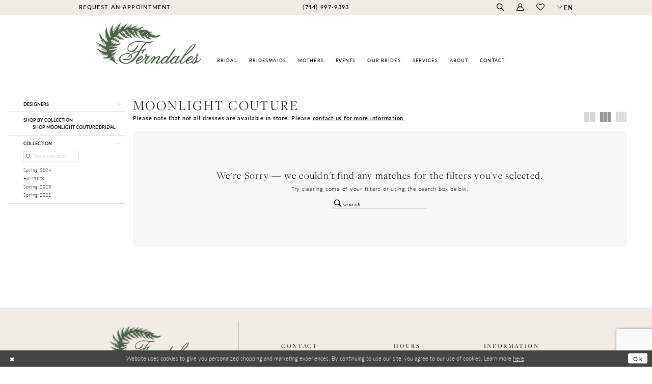

--- FILE ---
content_type: text/html; charset=utf-8
request_url: https://www.google.com/recaptcha/api2/anchor?ar=1&k=6Lcj_zIaAAAAAEPaGR6WdvVAhU7h1T3sbNdPWs4X&co=aHR0cHM6Ly93d3cuZmVybmRhbGVzYnJpZGFsLmNvbTo0NDM.&hl=en&v=PoyoqOPhxBO7pBk68S4YbpHZ&size=invisible&anchor-ms=20000&execute-ms=30000&cb=g57dp7gjlmbl
body_size: 48874
content:
<!DOCTYPE HTML><html dir="ltr" lang="en"><head><meta http-equiv="Content-Type" content="text/html; charset=UTF-8">
<meta http-equiv="X-UA-Compatible" content="IE=edge">
<title>reCAPTCHA</title>
<style type="text/css">
/* cyrillic-ext */
@font-face {
  font-family: 'Roboto';
  font-style: normal;
  font-weight: 400;
  font-stretch: 100%;
  src: url(//fonts.gstatic.com/s/roboto/v48/KFO7CnqEu92Fr1ME7kSn66aGLdTylUAMa3GUBHMdazTgWw.woff2) format('woff2');
  unicode-range: U+0460-052F, U+1C80-1C8A, U+20B4, U+2DE0-2DFF, U+A640-A69F, U+FE2E-FE2F;
}
/* cyrillic */
@font-face {
  font-family: 'Roboto';
  font-style: normal;
  font-weight: 400;
  font-stretch: 100%;
  src: url(//fonts.gstatic.com/s/roboto/v48/KFO7CnqEu92Fr1ME7kSn66aGLdTylUAMa3iUBHMdazTgWw.woff2) format('woff2');
  unicode-range: U+0301, U+0400-045F, U+0490-0491, U+04B0-04B1, U+2116;
}
/* greek-ext */
@font-face {
  font-family: 'Roboto';
  font-style: normal;
  font-weight: 400;
  font-stretch: 100%;
  src: url(//fonts.gstatic.com/s/roboto/v48/KFO7CnqEu92Fr1ME7kSn66aGLdTylUAMa3CUBHMdazTgWw.woff2) format('woff2');
  unicode-range: U+1F00-1FFF;
}
/* greek */
@font-face {
  font-family: 'Roboto';
  font-style: normal;
  font-weight: 400;
  font-stretch: 100%;
  src: url(//fonts.gstatic.com/s/roboto/v48/KFO7CnqEu92Fr1ME7kSn66aGLdTylUAMa3-UBHMdazTgWw.woff2) format('woff2');
  unicode-range: U+0370-0377, U+037A-037F, U+0384-038A, U+038C, U+038E-03A1, U+03A3-03FF;
}
/* math */
@font-face {
  font-family: 'Roboto';
  font-style: normal;
  font-weight: 400;
  font-stretch: 100%;
  src: url(//fonts.gstatic.com/s/roboto/v48/KFO7CnqEu92Fr1ME7kSn66aGLdTylUAMawCUBHMdazTgWw.woff2) format('woff2');
  unicode-range: U+0302-0303, U+0305, U+0307-0308, U+0310, U+0312, U+0315, U+031A, U+0326-0327, U+032C, U+032F-0330, U+0332-0333, U+0338, U+033A, U+0346, U+034D, U+0391-03A1, U+03A3-03A9, U+03B1-03C9, U+03D1, U+03D5-03D6, U+03F0-03F1, U+03F4-03F5, U+2016-2017, U+2034-2038, U+203C, U+2040, U+2043, U+2047, U+2050, U+2057, U+205F, U+2070-2071, U+2074-208E, U+2090-209C, U+20D0-20DC, U+20E1, U+20E5-20EF, U+2100-2112, U+2114-2115, U+2117-2121, U+2123-214F, U+2190, U+2192, U+2194-21AE, U+21B0-21E5, U+21F1-21F2, U+21F4-2211, U+2213-2214, U+2216-22FF, U+2308-230B, U+2310, U+2319, U+231C-2321, U+2336-237A, U+237C, U+2395, U+239B-23B7, U+23D0, U+23DC-23E1, U+2474-2475, U+25AF, U+25B3, U+25B7, U+25BD, U+25C1, U+25CA, U+25CC, U+25FB, U+266D-266F, U+27C0-27FF, U+2900-2AFF, U+2B0E-2B11, U+2B30-2B4C, U+2BFE, U+3030, U+FF5B, U+FF5D, U+1D400-1D7FF, U+1EE00-1EEFF;
}
/* symbols */
@font-face {
  font-family: 'Roboto';
  font-style: normal;
  font-weight: 400;
  font-stretch: 100%;
  src: url(//fonts.gstatic.com/s/roboto/v48/KFO7CnqEu92Fr1ME7kSn66aGLdTylUAMaxKUBHMdazTgWw.woff2) format('woff2');
  unicode-range: U+0001-000C, U+000E-001F, U+007F-009F, U+20DD-20E0, U+20E2-20E4, U+2150-218F, U+2190, U+2192, U+2194-2199, U+21AF, U+21E6-21F0, U+21F3, U+2218-2219, U+2299, U+22C4-22C6, U+2300-243F, U+2440-244A, U+2460-24FF, U+25A0-27BF, U+2800-28FF, U+2921-2922, U+2981, U+29BF, U+29EB, U+2B00-2BFF, U+4DC0-4DFF, U+FFF9-FFFB, U+10140-1018E, U+10190-1019C, U+101A0, U+101D0-101FD, U+102E0-102FB, U+10E60-10E7E, U+1D2C0-1D2D3, U+1D2E0-1D37F, U+1F000-1F0FF, U+1F100-1F1AD, U+1F1E6-1F1FF, U+1F30D-1F30F, U+1F315, U+1F31C, U+1F31E, U+1F320-1F32C, U+1F336, U+1F378, U+1F37D, U+1F382, U+1F393-1F39F, U+1F3A7-1F3A8, U+1F3AC-1F3AF, U+1F3C2, U+1F3C4-1F3C6, U+1F3CA-1F3CE, U+1F3D4-1F3E0, U+1F3ED, U+1F3F1-1F3F3, U+1F3F5-1F3F7, U+1F408, U+1F415, U+1F41F, U+1F426, U+1F43F, U+1F441-1F442, U+1F444, U+1F446-1F449, U+1F44C-1F44E, U+1F453, U+1F46A, U+1F47D, U+1F4A3, U+1F4B0, U+1F4B3, U+1F4B9, U+1F4BB, U+1F4BF, U+1F4C8-1F4CB, U+1F4D6, U+1F4DA, U+1F4DF, U+1F4E3-1F4E6, U+1F4EA-1F4ED, U+1F4F7, U+1F4F9-1F4FB, U+1F4FD-1F4FE, U+1F503, U+1F507-1F50B, U+1F50D, U+1F512-1F513, U+1F53E-1F54A, U+1F54F-1F5FA, U+1F610, U+1F650-1F67F, U+1F687, U+1F68D, U+1F691, U+1F694, U+1F698, U+1F6AD, U+1F6B2, U+1F6B9-1F6BA, U+1F6BC, U+1F6C6-1F6CF, U+1F6D3-1F6D7, U+1F6E0-1F6EA, U+1F6F0-1F6F3, U+1F6F7-1F6FC, U+1F700-1F7FF, U+1F800-1F80B, U+1F810-1F847, U+1F850-1F859, U+1F860-1F887, U+1F890-1F8AD, U+1F8B0-1F8BB, U+1F8C0-1F8C1, U+1F900-1F90B, U+1F93B, U+1F946, U+1F984, U+1F996, U+1F9E9, U+1FA00-1FA6F, U+1FA70-1FA7C, U+1FA80-1FA89, U+1FA8F-1FAC6, U+1FACE-1FADC, U+1FADF-1FAE9, U+1FAF0-1FAF8, U+1FB00-1FBFF;
}
/* vietnamese */
@font-face {
  font-family: 'Roboto';
  font-style: normal;
  font-weight: 400;
  font-stretch: 100%;
  src: url(//fonts.gstatic.com/s/roboto/v48/KFO7CnqEu92Fr1ME7kSn66aGLdTylUAMa3OUBHMdazTgWw.woff2) format('woff2');
  unicode-range: U+0102-0103, U+0110-0111, U+0128-0129, U+0168-0169, U+01A0-01A1, U+01AF-01B0, U+0300-0301, U+0303-0304, U+0308-0309, U+0323, U+0329, U+1EA0-1EF9, U+20AB;
}
/* latin-ext */
@font-face {
  font-family: 'Roboto';
  font-style: normal;
  font-weight: 400;
  font-stretch: 100%;
  src: url(//fonts.gstatic.com/s/roboto/v48/KFO7CnqEu92Fr1ME7kSn66aGLdTylUAMa3KUBHMdazTgWw.woff2) format('woff2');
  unicode-range: U+0100-02BA, U+02BD-02C5, U+02C7-02CC, U+02CE-02D7, U+02DD-02FF, U+0304, U+0308, U+0329, U+1D00-1DBF, U+1E00-1E9F, U+1EF2-1EFF, U+2020, U+20A0-20AB, U+20AD-20C0, U+2113, U+2C60-2C7F, U+A720-A7FF;
}
/* latin */
@font-face {
  font-family: 'Roboto';
  font-style: normal;
  font-weight: 400;
  font-stretch: 100%;
  src: url(//fonts.gstatic.com/s/roboto/v48/KFO7CnqEu92Fr1ME7kSn66aGLdTylUAMa3yUBHMdazQ.woff2) format('woff2');
  unicode-range: U+0000-00FF, U+0131, U+0152-0153, U+02BB-02BC, U+02C6, U+02DA, U+02DC, U+0304, U+0308, U+0329, U+2000-206F, U+20AC, U+2122, U+2191, U+2193, U+2212, U+2215, U+FEFF, U+FFFD;
}
/* cyrillic-ext */
@font-face {
  font-family: 'Roboto';
  font-style: normal;
  font-weight: 500;
  font-stretch: 100%;
  src: url(//fonts.gstatic.com/s/roboto/v48/KFO7CnqEu92Fr1ME7kSn66aGLdTylUAMa3GUBHMdazTgWw.woff2) format('woff2');
  unicode-range: U+0460-052F, U+1C80-1C8A, U+20B4, U+2DE0-2DFF, U+A640-A69F, U+FE2E-FE2F;
}
/* cyrillic */
@font-face {
  font-family: 'Roboto';
  font-style: normal;
  font-weight: 500;
  font-stretch: 100%;
  src: url(//fonts.gstatic.com/s/roboto/v48/KFO7CnqEu92Fr1ME7kSn66aGLdTylUAMa3iUBHMdazTgWw.woff2) format('woff2');
  unicode-range: U+0301, U+0400-045F, U+0490-0491, U+04B0-04B1, U+2116;
}
/* greek-ext */
@font-face {
  font-family: 'Roboto';
  font-style: normal;
  font-weight: 500;
  font-stretch: 100%;
  src: url(//fonts.gstatic.com/s/roboto/v48/KFO7CnqEu92Fr1ME7kSn66aGLdTylUAMa3CUBHMdazTgWw.woff2) format('woff2');
  unicode-range: U+1F00-1FFF;
}
/* greek */
@font-face {
  font-family: 'Roboto';
  font-style: normal;
  font-weight: 500;
  font-stretch: 100%;
  src: url(//fonts.gstatic.com/s/roboto/v48/KFO7CnqEu92Fr1ME7kSn66aGLdTylUAMa3-UBHMdazTgWw.woff2) format('woff2');
  unicode-range: U+0370-0377, U+037A-037F, U+0384-038A, U+038C, U+038E-03A1, U+03A3-03FF;
}
/* math */
@font-face {
  font-family: 'Roboto';
  font-style: normal;
  font-weight: 500;
  font-stretch: 100%;
  src: url(//fonts.gstatic.com/s/roboto/v48/KFO7CnqEu92Fr1ME7kSn66aGLdTylUAMawCUBHMdazTgWw.woff2) format('woff2');
  unicode-range: U+0302-0303, U+0305, U+0307-0308, U+0310, U+0312, U+0315, U+031A, U+0326-0327, U+032C, U+032F-0330, U+0332-0333, U+0338, U+033A, U+0346, U+034D, U+0391-03A1, U+03A3-03A9, U+03B1-03C9, U+03D1, U+03D5-03D6, U+03F0-03F1, U+03F4-03F5, U+2016-2017, U+2034-2038, U+203C, U+2040, U+2043, U+2047, U+2050, U+2057, U+205F, U+2070-2071, U+2074-208E, U+2090-209C, U+20D0-20DC, U+20E1, U+20E5-20EF, U+2100-2112, U+2114-2115, U+2117-2121, U+2123-214F, U+2190, U+2192, U+2194-21AE, U+21B0-21E5, U+21F1-21F2, U+21F4-2211, U+2213-2214, U+2216-22FF, U+2308-230B, U+2310, U+2319, U+231C-2321, U+2336-237A, U+237C, U+2395, U+239B-23B7, U+23D0, U+23DC-23E1, U+2474-2475, U+25AF, U+25B3, U+25B7, U+25BD, U+25C1, U+25CA, U+25CC, U+25FB, U+266D-266F, U+27C0-27FF, U+2900-2AFF, U+2B0E-2B11, U+2B30-2B4C, U+2BFE, U+3030, U+FF5B, U+FF5D, U+1D400-1D7FF, U+1EE00-1EEFF;
}
/* symbols */
@font-face {
  font-family: 'Roboto';
  font-style: normal;
  font-weight: 500;
  font-stretch: 100%;
  src: url(//fonts.gstatic.com/s/roboto/v48/KFO7CnqEu92Fr1ME7kSn66aGLdTylUAMaxKUBHMdazTgWw.woff2) format('woff2');
  unicode-range: U+0001-000C, U+000E-001F, U+007F-009F, U+20DD-20E0, U+20E2-20E4, U+2150-218F, U+2190, U+2192, U+2194-2199, U+21AF, U+21E6-21F0, U+21F3, U+2218-2219, U+2299, U+22C4-22C6, U+2300-243F, U+2440-244A, U+2460-24FF, U+25A0-27BF, U+2800-28FF, U+2921-2922, U+2981, U+29BF, U+29EB, U+2B00-2BFF, U+4DC0-4DFF, U+FFF9-FFFB, U+10140-1018E, U+10190-1019C, U+101A0, U+101D0-101FD, U+102E0-102FB, U+10E60-10E7E, U+1D2C0-1D2D3, U+1D2E0-1D37F, U+1F000-1F0FF, U+1F100-1F1AD, U+1F1E6-1F1FF, U+1F30D-1F30F, U+1F315, U+1F31C, U+1F31E, U+1F320-1F32C, U+1F336, U+1F378, U+1F37D, U+1F382, U+1F393-1F39F, U+1F3A7-1F3A8, U+1F3AC-1F3AF, U+1F3C2, U+1F3C4-1F3C6, U+1F3CA-1F3CE, U+1F3D4-1F3E0, U+1F3ED, U+1F3F1-1F3F3, U+1F3F5-1F3F7, U+1F408, U+1F415, U+1F41F, U+1F426, U+1F43F, U+1F441-1F442, U+1F444, U+1F446-1F449, U+1F44C-1F44E, U+1F453, U+1F46A, U+1F47D, U+1F4A3, U+1F4B0, U+1F4B3, U+1F4B9, U+1F4BB, U+1F4BF, U+1F4C8-1F4CB, U+1F4D6, U+1F4DA, U+1F4DF, U+1F4E3-1F4E6, U+1F4EA-1F4ED, U+1F4F7, U+1F4F9-1F4FB, U+1F4FD-1F4FE, U+1F503, U+1F507-1F50B, U+1F50D, U+1F512-1F513, U+1F53E-1F54A, U+1F54F-1F5FA, U+1F610, U+1F650-1F67F, U+1F687, U+1F68D, U+1F691, U+1F694, U+1F698, U+1F6AD, U+1F6B2, U+1F6B9-1F6BA, U+1F6BC, U+1F6C6-1F6CF, U+1F6D3-1F6D7, U+1F6E0-1F6EA, U+1F6F0-1F6F3, U+1F6F7-1F6FC, U+1F700-1F7FF, U+1F800-1F80B, U+1F810-1F847, U+1F850-1F859, U+1F860-1F887, U+1F890-1F8AD, U+1F8B0-1F8BB, U+1F8C0-1F8C1, U+1F900-1F90B, U+1F93B, U+1F946, U+1F984, U+1F996, U+1F9E9, U+1FA00-1FA6F, U+1FA70-1FA7C, U+1FA80-1FA89, U+1FA8F-1FAC6, U+1FACE-1FADC, U+1FADF-1FAE9, U+1FAF0-1FAF8, U+1FB00-1FBFF;
}
/* vietnamese */
@font-face {
  font-family: 'Roboto';
  font-style: normal;
  font-weight: 500;
  font-stretch: 100%;
  src: url(//fonts.gstatic.com/s/roboto/v48/KFO7CnqEu92Fr1ME7kSn66aGLdTylUAMa3OUBHMdazTgWw.woff2) format('woff2');
  unicode-range: U+0102-0103, U+0110-0111, U+0128-0129, U+0168-0169, U+01A0-01A1, U+01AF-01B0, U+0300-0301, U+0303-0304, U+0308-0309, U+0323, U+0329, U+1EA0-1EF9, U+20AB;
}
/* latin-ext */
@font-face {
  font-family: 'Roboto';
  font-style: normal;
  font-weight: 500;
  font-stretch: 100%;
  src: url(//fonts.gstatic.com/s/roboto/v48/KFO7CnqEu92Fr1ME7kSn66aGLdTylUAMa3KUBHMdazTgWw.woff2) format('woff2');
  unicode-range: U+0100-02BA, U+02BD-02C5, U+02C7-02CC, U+02CE-02D7, U+02DD-02FF, U+0304, U+0308, U+0329, U+1D00-1DBF, U+1E00-1E9F, U+1EF2-1EFF, U+2020, U+20A0-20AB, U+20AD-20C0, U+2113, U+2C60-2C7F, U+A720-A7FF;
}
/* latin */
@font-face {
  font-family: 'Roboto';
  font-style: normal;
  font-weight: 500;
  font-stretch: 100%;
  src: url(//fonts.gstatic.com/s/roboto/v48/KFO7CnqEu92Fr1ME7kSn66aGLdTylUAMa3yUBHMdazQ.woff2) format('woff2');
  unicode-range: U+0000-00FF, U+0131, U+0152-0153, U+02BB-02BC, U+02C6, U+02DA, U+02DC, U+0304, U+0308, U+0329, U+2000-206F, U+20AC, U+2122, U+2191, U+2193, U+2212, U+2215, U+FEFF, U+FFFD;
}
/* cyrillic-ext */
@font-face {
  font-family: 'Roboto';
  font-style: normal;
  font-weight: 900;
  font-stretch: 100%;
  src: url(//fonts.gstatic.com/s/roboto/v48/KFO7CnqEu92Fr1ME7kSn66aGLdTylUAMa3GUBHMdazTgWw.woff2) format('woff2');
  unicode-range: U+0460-052F, U+1C80-1C8A, U+20B4, U+2DE0-2DFF, U+A640-A69F, U+FE2E-FE2F;
}
/* cyrillic */
@font-face {
  font-family: 'Roboto';
  font-style: normal;
  font-weight: 900;
  font-stretch: 100%;
  src: url(//fonts.gstatic.com/s/roboto/v48/KFO7CnqEu92Fr1ME7kSn66aGLdTylUAMa3iUBHMdazTgWw.woff2) format('woff2');
  unicode-range: U+0301, U+0400-045F, U+0490-0491, U+04B0-04B1, U+2116;
}
/* greek-ext */
@font-face {
  font-family: 'Roboto';
  font-style: normal;
  font-weight: 900;
  font-stretch: 100%;
  src: url(//fonts.gstatic.com/s/roboto/v48/KFO7CnqEu92Fr1ME7kSn66aGLdTylUAMa3CUBHMdazTgWw.woff2) format('woff2');
  unicode-range: U+1F00-1FFF;
}
/* greek */
@font-face {
  font-family: 'Roboto';
  font-style: normal;
  font-weight: 900;
  font-stretch: 100%;
  src: url(//fonts.gstatic.com/s/roboto/v48/KFO7CnqEu92Fr1ME7kSn66aGLdTylUAMa3-UBHMdazTgWw.woff2) format('woff2');
  unicode-range: U+0370-0377, U+037A-037F, U+0384-038A, U+038C, U+038E-03A1, U+03A3-03FF;
}
/* math */
@font-face {
  font-family: 'Roboto';
  font-style: normal;
  font-weight: 900;
  font-stretch: 100%;
  src: url(//fonts.gstatic.com/s/roboto/v48/KFO7CnqEu92Fr1ME7kSn66aGLdTylUAMawCUBHMdazTgWw.woff2) format('woff2');
  unicode-range: U+0302-0303, U+0305, U+0307-0308, U+0310, U+0312, U+0315, U+031A, U+0326-0327, U+032C, U+032F-0330, U+0332-0333, U+0338, U+033A, U+0346, U+034D, U+0391-03A1, U+03A3-03A9, U+03B1-03C9, U+03D1, U+03D5-03D6, U+03F0-03F1, U+03F4-03F5, U+2016-2017, U+2034-2038, U+203C, U+2040, U+2043, U+2047, U+2050, U+2057, U+205F, U+2070-2071, U+2074-208E, U+2090-209C, U+20D0-20DC, U+20E1, U+20E5-20EF, U+2100-2112, U+2114-2115, U+2117-2121, U+2123-214F, U+2190, U+2192, U+2194-21AE, U+21B0-21E5, U+21F1-21F2, U+21F4-2211, U+2213-2214, U+2216-22FF, U+2308-230B, U+2310, U+2319, U+231C-2321, U+2336-237A, U+237C, U+2395, U+239B-23B7, U+23D0, U+23DC-23E1, U+2474-2475, U+25AF, U+25B3, U+25B7, U+25BD, U+25C1, U+25CA, U+25CC, U+25FB, U+266D-266F, U+27C0-27FF, U+2900-2AFF, U+2B0E-2B11, U+2B30-2B4C, U+2BFE, U+3030, U+FF5B, U+FF5D, U+1D400-1D7FF, U+1EE00-1EEFF;
}
/* symbols */
@font-face {
  font-family: 'Roboto';
  font-style: normal;
  font-weight: 900;
  font-stretch: 100%;
  src: url(//fonts.gstatic.com/s/roboto/v48/KFO7CnqEu92Fr1ME7kSn66aGLdTylUAMaxKUBHMdazTgWw.woff2) format('woff2');
  unicode-range: U+0001-000C, U+000E-001F, U+007F-009F, U+20DD-20E0, U+20E2-20E4, U+2150-218F, U+2190, U+2192, U+2194-2199, U+21AF, U+21E6-21F0, U+21F3, U+2218-2219, U+2299, U+22C4-22C6, U+2300-243F, U+2440-244A, U+2460-24FF, U+25A0-27BF, U+2800-28FF, U+2921-2922, U+2981, U+29BF, U+29EB, U+2B00-2BFF, U+4DC0-4DFF, U+FFF9-FFFB, U+10140-1018E, U+10190-1019C, U+101A0, U+101D0-101FD, U+102E0-102FB, U+10E60-10E7E, U+1D2C0-1D2D3, U+1D2E0-1D37F, U+1F000-1F0FF, U+1F100-1F1AD, U+1F1E6-1F1FF, U+1F30D-1F30F, U+1F315, U+1F31C, U+1F31E, U+1F320-1F32C, U+1F336, U+1F378, U+1F37D, U+1F382, U+1F393-1F39F, U+1F3A7-1F3A8, U+1F3AC-1F3AF, U+1F3C2, U+1F3C4-1F3C6, U+1F3CA-1F3CE, U+1F3D4-1F3E0, U+1F3ED, U+1F3F1-1F3F3, U+1F3F5-1F3F7, U+1F408, U+1F415, U+1F41F, U+1F426, U+1F43F, U+1F441-1F442, U+1F444, U+1F446-1F449, U+1F44C-1F44E, U+1F453, U+1F46A, U+1F47D, U+1F4A3, U+1F4B0, U+1F4B3, U+1F4B9, U+1F4BB, U+1F4BF, U+1F4C8-1F4CB, U+1F4D6, U+1F4DA, U+1F4DF, U+1F4E3-1F4E6, U+1F4EA-1F4ED, U+1F4F7, U+1F4F9-1F4FB, U+1F4FD-1F4FE, U+1F503, U+1F507-1F50B, U+1F50D, U+1F512-1F513, U+1F53E-1F54A, U+1F54F-1F5FA, U+1F610, U+1F650-1F67F, U+1F687, U+1F68D, U+1F691, U+1F694, U+1F698, U+1F6AD, U+1F6B2, U+1F6B9-1F6BA, U+1F6BC, U+1F6C6-1F6CF, U+1F6D3-1F6D7, U+1F6E0-1F6EA, U+1F6F0-1F6F3, U+1F6F7-1F6FC, U+1F700-1F7FF, U+1F800-1F80B, U+1F810-1F847, U+1F850-1F859, U+1F860-1F887, U+1F890-1F8AD, U+1F8B0-1F8BB, U+1F8C0-1F8C1, U+1F900-1F90B, U+1F93B, U+1F946, U+1F984, U+1F996, U+1F9E9, U+1FA00-1FA6F, U+1FA70-1FA7C, U+1FA80-1FA89, U+1FA8F-1FAC6, U+1FACE-1FADC, U+1FADF-1FAE9, U+1FAF0-1FAF8, U+1FB00-1FBFF;
}
/* vietnamese */
@font-face {
  font-family: 'Roboto';
  font-style: normal;
  font-weight: 900;
  font-stretch: 100%;
  src: url(//fonts.gstatic.com/s/roboto/v48/KFO7CnqEu92Fr1ME7kSn66aGLdTylUAMa3OUBHMdazTgWw.woff2) format('woff2');
  unicode-range: U+0102-0103, U+0110-0111, U+0128-0129, U+0168-0169, U+01A0-01A1, U+01AF-01B0, U+0300-0301, U+0303-0304, U+0308-0309, U+0323, U+0329, U+1EA0-1EF9, U+20AB;
}
/* latin-ext */
@font-face {
  font-family: 'Roboto';
  font-style: normal;
  font-weight: 900;
  font-stretch: 100%;
  src: url(//fonts.gstatic.com/s/roboto/v48/KFO7CnqEu92Fr1ME7kSn66aGLdTylUAMa3KUBHMdazTgWw.woff2) format('woff2');
  unicode-range: U+0100-02BA, U+02BD-02C5, U+02C7-02CC, U+02CE-02D7, U+02DD-02FF, U+0304, U+0308, U+0329, U+1D00-1DBF, U+1E00-1E9F, U+1EF2-1EFF, U+2020, U+20A0-20AB, U+20AD-20C0, U+2113, U+2C60-2C7F, U+A720-A7FF;
}
/* latin */
@font-face {
  font-family: 'Roboto';
  font-style: normal;
  font-weight: 900;
  font-stretch: 100%;
  src: url(//fonts.gstatic.com/s/roboto/v48/KFO7CnqEu92Fr1ME7kSn66aGLdTylUAMa3yUBHMdazQ.woff2) format('woff2');
  unicode-range: U+0000-00FF, U+0131, U+0152-0153, U+02BB-02BC, U+02C6, U+02DA, U+02DC, U+0304, U+0308, U+0329, U+2000-206F, U+20AC, U+2122, U+2191, U+2193, U+2212, U+2215, U+FEFF, U+FFFD;
}

</style>
<link rel="stylesheet" type="text/css" href="https://www.gstatic.com/recaptcha/releases/PoyoqOPhxBO7pBk68S4YbpHZ/styles__ltr.css">
<script nonce="Ru3RjAbM5c8ylPvcIUdrBA" type="text/javascript">window['__recaptcha_api'] = 'https://www.google.com/recaptcha/api2/';</script>
<script type="text/javascript" src="https://www.gstatic.com/recaptcha/releases/PoyoqOPhxBO7pBk68S4YbpHZ/recaptcha__en.js" nonce="Ru3RjAbM5c8ylPvcIUdrBA">
      
    </script></head>
<body><div id="rc-anchor-alert" class="rc-anchor-alert"></div>
<input type="hidden" id="recaptcha-token" value="[base64]">
<script type="text/javascript" nonce="Ru3RjAbM5c8ylPvcIUdrBA">
      recaptcha.anchor.Main.init("[\x22ainput\x22,[\x22bgdata\x22,\x22\x22,\[base64]/[base64]/[base64]/[base64]/[base64]/[base64]/[base64]/[base64]/[base64]/[base64]\\u003d\x22,\[base64]\x22,\x22TcOww7XCicO7FsOdwrnCkV82G8OZN1TChG0yw6bDqyLCtXk9RMO2w4UCw7vCsFNtFh/DlsKmw4UbEMKSw5rDhcOdWMOZwoAYcRjCiVbDiTl8w5TColdwQcKNIm7DqQ9/w5BlesKMB8K0OcKvcloMwro2wpN/w6Qew4Rlw7vDjRMpSGYlMsKbw4p4OsODwo7Dh8OwKMKTw7rDr0d+HcOiYsKrT3DCrSRkwoRmw6TCoWpoZgFCw7HCk2AswpRfA8OPK8OeBSgrISBqwoHCt2B3wozCkVfCu0nDgcK2XU/Cuk9WFsO1w7F+w504HsOxG2EYRsORfcKYw6xrw4cvNjpxa8O1w6jCncOxL8K6KC/CqsKfIcKMwp3DlsOlw4YYw5HDrMO2wqpuDCoxwo/DjMOnTU3Dn8O8TcOcwr80UMObU1NZaSbDm8K7acKkwqfCkMOncG/CgS/DlWnCpwJiX8OAAcOrwozDj8OMwpVewqpnTHhuEMO+wo0RL8OhSwPCuMKubkLDnicHVFVkNVzCnsK0wpQvLibCicKCTETDjg/CucK0w4N1EsO7wq7Ck8KqbsONFWDDicKMwpMpwrnCicKdw6vDgELCkmgDw5kFwrktw5XCi8KiwpfDocOJQsK1LsO8w5FewqTDvsKNwr9Ow6zCgDVeMsKhFcOaZV/CncKmH0HCvsO0w4caw5Jnw4MVDcOTZMKtw7MKw5vCgEvDisKnwrHCssO1Gwwaw5IAV8KRasKfZ8KEdMOqUg3CtxMiwonDjMOJwr7CtFZoQ8KTTUgRWMOVw65YwqZmO3HDhRRTw511w5PCmsKww50WA8O2wpvCl8O/EkvCocKvw4wSw5xew70eIMKkw4lXw4N/MynDux7Ck8KVw6Utw6Iow53Cj8KcD8KbXw7DuMOCFsOLI3rCmsKDNBDDtl50fRPDhxHDu1k6e8OFGcKewonDssK0QcKewro7w5EqUmEdwoshw5DCt8OrYsKLw7ACwrY9B8K3wqXCjcOlwo0SHcK8w7Rmwp3CsmjCtsO5w6PCocK/w4h2DsKcV8KiwqjDrBXCjMKgwrEwCTEQfUPCt8K9Qnk5MMKIfkPCi8Ohwp3DjwcFw5jDu0bCmlfCoAdFEsKkwrfCvkhnwpXCgwlSwoLCslLCvsKULEABwprCqcK2w7nDgFbCgsOLBsOecToXHjJ0VcOowp7Dnl1SfSPDqsOewr/DlsK+a8K/w6xAYzXCjMOCbx8awqzCvcOBw5Vrw7Y8w6nCmMO3aHUDecOGIsOzw53CgsO9RcKcw6gwJcKcwrPDkDpXTsKTd8OnPsO6NsKvCQDDscOdQktwNztYwq9GJB9HKMKvwoxfdjBqw58Yw5vCtRzDpmxswptqTw7Ct8K9wqMbDsO7wqQ/wq7Dom/CvSxwBXPClsK6GMOWBWTDvk3DtjMSw7HCh0RlA8KAwpdAeCzDlsORwq/DjcOAw5fCusOqW8OTAsKgX8OUUMOSwrppbsKyewgGwq/DkEXDnMKJS8Odw5wmdsOce8O5w7xWw7MkwovCocKvRC7DhijCjxAFwq/[base64]/wqnCpsK0GcKdY8OobjTCisOnJnPChsOIHilWw7MGSSEtw6ptwrgyFMOHwok8w6PCvMOvwrEIOmbCrHNDNV7CvEDDq8K0w7rDq8O6GMOWwoLDtXpmw7R2aMKcw6JxYSfCkMKnesK0wp8twqV9XX4bJsO+w6DDkMO3NcKgIMO9wp/[base64]/w6shw5LDmWNDw4DCuz7CmMK2w6rDognCukjCqcKeEzdCcMOQw6pVwqfCs8ObwpI2wppJw4QoRMK1wrXDtMK9EHvCksOawrQ0w5jCihEHw7fDmsK1I0YOWBLCrQ1DS8Ozbk/[base64]/DqDd/AMKqbcO/TBfDoMOwwqU4DcKhMSlww48zw73DjMO8MxXDuRjDu8OcE04ew57CpMKlw63CvcOLwpfCklsTwp/Ciz/Cq8OhJ1Ryaxwnwr3CvMORw47CqMK8w4EZYChFe31MwoPCn0PDgETChsOVw7HDoMKHZFrDvzbCusOkw4rDr8KOwrcZPxTCoC8/LBXCoMOzNUXCk3rCkMO3wovCknELaQZgw4jDv1vCszJxH35Uw7rDnDtPViBlOMKfTsOlGyPDtsKlQsK0w783O09AwpbDuMO5D8K4WQErFcKSwrDCsTDDoAkVwqTChsOOwqnCqcONw77CnsKfwqIYw6fCncK4GcKCworDoFREwoB4S07Ch8OJw7XDmcKEX8KcOE/CpsKmWRDCpWbDisKTwr0FF8KfwpjDhXLDncOYWyVxT8KNW8O3wq/DvcK6wrgYwpHCq0Uyw7nDhsKow5lvE8Onc8K9VVXCk8KCDsKRwok/HWcKasKJw51mwr1KCMKENcKlw5bCghfCi8KzEsO1cCjCssO5WcKAa8OiwpZgw4zCiMKHeks9c8O/[base64]/Chw8vXsKsw55Xwr/Ds8Klw5XCiwMjDVPDpcK1wo8uw43CizB7esO+GsK7w7d2w5wtfwLDi8ONwojDh2N2w5fDjFEEw6zDjkp6wofDhkRkwrJlMivCtW/DrcKkwqbCj8Kxwp9RwofCp8KAVlvDu8KBZ8K6wpViwrouw43CiT4GwqJZw5DDsy1Hw6nDvcOywoZWSjzDhk8Pw4vCh0DDknzCl8OgHcKYdsKkwpHCo8KPwpbCl8KEJMKxwpfDrcK3w4xqw7gFZwM+f3I3XcOoSSnDucKRWcKnw5AlFA1vwq9sIcOTIsK/asOEw5sSwodRFMOGwrFjGsKuw6U+w51JF8KsfsOKH8O3NUQswqbDr1jDiMKCwpHDr8KfUcKNYnsNJHEcaB5/wr4aOFXDucO4wq0hCjcnwqsMDkTCqcOsw7nDv0HDm8O5WsOQB8KEwoU+aMOEcgkMc08FDijCmyTDq8KqWsKNwrHCrMKqfwTCusK8YzjDtsK0BQYjHsKUWsO6wq/[base64]/CgVh2w7QoOGc2w5YCw4vDk8OQF0YxYyDDtMOFw7lNDcKswqzDk8OIHMKbWMOTFsKeEB/[base64]/CjcOwwp/DkV3Cqi0UHzHDrX1gXR5dDcOAUsKGw5QYwp5aw7bChQkiw4VNwpDDiCbCrcKPwrTDlcOTEcOnw4p9woZAN2xJHsOXw4ozw5bDgcOvwq/CrlzDrcO9NhQ2UcKGdyEYQjQifyfDnAELw6XCr2AFOMKtCMKIwp7CmxfDoWcowppoE8O1Dncvwqt+GX3DtcKow4xwwrVZZAfCr3IULMK4w45lBMOaNFXCksKlwoDDti/DsMOMwp9Uw75tX8O8ZMKSw4jDvcKsZBjChMOFw47ClsOpDybCsXfDlCpewqYkwqDCm8KgWEvDlyjCgcOlMQjCt8OdwpB5GMOvw404w4IFHh8cVMKRdHvCvcO+wr0Kw5TCocOXwogLBR/DhkLCvjRNw7ogw7EFNRs9w6lQeCvDsgwJw6zDv8KdVBBRwo9iw6wZwpnDsi3DmxPCo8O9w5nDhcKNAAliS8K/wqTDiy7Cpx8YJ8OwHsOuw5IpGcOmwp3DjMKMwpPDmMOUOhxzQhvDrXnCvMOFwq3CkBNMw4HCgMOGX3vCmcKTUMO2OsOVwoHDvAfCjQ9wRHbCkGk6wo3CtitlZ8KEGcK8Zl7Ds13DmT5NF8ObNMOJw47CrkwFwofCgsKAw6QsLR/[base64]/DjcOEUgstwqrDgCLCkMKfw5x2FwcFwp84LcKpX8O8w6tUwqI0BcK+w47CvcOJR8OhwpRAIgzDg1tDKcKbWjnCmnElwrjCqmYJw7d/D8KNaGDChz7DpsOnYWnCpn56w51yecKWCMK/Wkk/UHDCiXfCksKxcX3CmGHDg2RXBcOyw5Q0w6HCusK8agxJL2JIGcOKwoDDusOkw4fDs1hBwqJNc1fDicOELSHDr8OXwokvP8OkwozChDQgfcKLRV3Dqi/DgcKTaTNOw69+aUPDjykpwqvCrzrCg2Afw7BNw7TDoltcDsOof8KOwpY1wqwNwpcuwrXDmMKIwo7CsB/[base64]/DtGPDmMKsJwvDjcOKw4E/YsOKwo7DusOwwpjCqsK7wrHCh0LCokTCvcOAfl7CjcOrCgTDoMO5wrjCqSfDrcOWBGfCmsOPYsKXwrTCpVbDrRpfwqgFdlvDgcKZC8K8ZcOTWMO8UsO4wpIuQl7CqgTDmcK0IsKaw6zDnhfCk24Dwr/CnsOSw5zCh8KYOG7Co8OUw6BWLkrCjcKWAG9sVl/CgsKSQDdOd8OTCMKjccKZw6bDtcKWNMOzd8KNwqoeX0PCsMOwwpHChcO5w6wLwpvCtyhLIMOfGjXCn8ONUi9RwohgwrpWCMOhw74mw45vwo3Cm2LDr8K/RsOywp5ZwqJBw7bCgDkiw4TDpETChMOnw6hxcQBTwr/Di017wr9QRMOYw6HCunVDw57Di8KkLcKpGx7CgTbCtV9awptuwqghC8OHcFNvwq7CscO8wpvDscOcwpTDhsOnBcKOfsKnwrTCvsOCwrHDucKkO8ODwpQVwoJKX8OUw7rCtMO1w4fDqsOdwobCsxUzwqTCtmNtORLCsCPCgAEOwrjCqcOkT8KVwpXDscKQw7I9XFHCqz/ClMK2wovCgTgZw64/RMKyw6HClsKbwpzClMKzfsKANsKYw5vCkcOaw4vCmVnCoGYPwozCkhfCi3p9w7XChix1wpLDnmdqwpnCqGLDvnnDjsKVHcO7FcKlS8K4w6A0woLDjFXCvMOQw7kHw50cYAYFwqt5I203w4YOwpVEw5wvw4PCkcOHV8OAwoTDtMKXN8OAB1huIcKuCxTDn0bDgxXCpMK/IsOFHcO4wpc7w4zCiEDCrsK0wpXDncO4NFw1wpkHwo3DiMOgw6EpF0cne8KzLT3DiMOGOg7CocKqEsK1ZlDDmm0MQsKQw5HCkS/[base64]/CnMOIwpTDm8Oow4bChMKuwrhjI2/DpcOnI8O8w4XCsCNlRsK6w5VoCH/DssOawpnDhwLDncK1Mg3DvQjCp2ZLBMONGijDscOYw60jw77Di2QYFmkwPcOfwpocecKTw7ZadFfCp8KhWGbDjMOIw654w5PDg8KFw5VVQQ4Zw7bCsBt6w450dyo+w5/DnsKdwpzDssKhwoVuwrnClnBCwo/CkcKzScOgw7BwecONOR/CoCDCmMKxw6fCkXNCZsOWw4oJEy43fGDCv8O9TmzChMK2wolSw7IafGvCki4ZwqTDh8KLw5jCtMKBw4UVWV0kaF4vQyvDpcOwVWQjw7fDmijDmj1hwrNNwrcmwrbCo8OpwrRxwqjDhcOmwpDCvTLDrwfCty1twqU9JU/Ck8KTwpXDs8OEwp7CtsO8UcKkbcO8wpLCv0rCusKtwp9CwoLCqGUXw7/DhsKkOx45wqDCgg7DiRjCscORworCjUcTwoV+wrnCrcOXCMOQR8OYYmJnACAUbsK/[base64]/[base64]/[base64]/[base64]/Dl8K1B1Unw7LChMO/w5nCucKKR8OuwoAfPUTCqsOKU3w8w7LDnk7Cl8OgwqjDh2bDr0HCpsKqVGFHGcK3w4ArJkTCvsKkwp0HMH/CrcK+QsKMAQwQHsK0fhIAE8KtR8KtFXA8RsK+w6LDvMKfN8K6TSodw6TDuwMTw5bCoyjDhMK4w7AtClHCjsKiRcKNNsO6cMKdKyBIw58Yw5DCqDjDrMOZEzLCiMKtwpHCnMKSL8K/XFZlScKAw5rDuC4Fb3YMwonDisOsG8OgElcmJcKtwqLCgcKowopywo/DosOOF3DDhUp4IB0vZsKTw5hRwoLCvVLDpsKQVMOGIcO1G007wrUaVS5Ndkd5wqUow4TDvMKoBsKUwqjDixzDlcOmGcKNw4x/[base64]/Do0XDk8OfwqdpwrUGwqAhD8KVwohNw75nSVXCl8OQwqTCusKkwr/DqMOLwrfDrXTCg8Khw5NewrEvw7zDjBHCtmzCtXsWRcOUwpc1wqrDr0vDu2DCpWAtMxvCjRnDqXFUw5UqQx3ChcOpw43Cr8Odw6R1X8O4J8O5fMKAXcKRw5Abw6MzDcKJw6kGwo/Dk0ERI8KcW8OmGMKwIRPCscKqKB/Cr8KiwrHCoUbCvWwjXcOIwrbCoSVYXAltwqvDscKOwqgew6ckwrfCphI+w7vDp8OWwoZRKmfDicOzK28sO0bDicKnw48cw5F/MsKKdXzDn1Q4XcO4w7TDjRYmDkdVw7vCpwB2wpEcwr/Cn2/[base64]/SRvDk8KgaF1FbUhoTMO0UsKwAQdWeyDCg8OrUsKhMm4/QBpRQgZAwqrDiBdGUMK6woTDv3TCmQQCwpw0wrEEQRUow4vDnwHCuVvDtsKbw794w5MuJcORw5grwp/[base64]/Dk08qVBfCvcO4TGHDrsOiw4zDpAsDwpnCvcOmw6U9w4PCksKKw5HCjMK/acKEfHEbaMOswrpWGEjClsK+wqfCvVvCu8Ocw5LCrcOUFBFhOAjDviXDhcKIJyPClTbCklPCq8KTw4oEw59Cw4bCq8KrwoTCrsKzfibDkMKww5FVLCE2wokIFcO6OsKtPsObw5BYwrrChMOhwqdjCMK/wr/DnH4RwonDrMKPXMKowolofcONU8OPMsOOZMKKw6LCrFHDssKBK8KYRTnDriPDnRIJwoJ7w6bDnl/CoWzCk8KPScO/[base64]/Ck8K+JcOCwq/CqsKZCMOUw7bCu8Krw5ZKL1I7SkwESwQAw5bDk8OZwoPDtWsofzgZwonCuBJqSMO7WEpkZsO5Jkw3CC/CnMK+w7IPLG/Dq2jDmVjCv8OTWcOdw7wUfsKbw43Dmn7ClhjCiCHDvMONLRg1wp1Ww53Cv2DDlmYdwp9fAhIPQ8KPIMOWw57CmsOlXVnCjcKGQ8ORw4ctW8OVwqd2wqLCiUQzScK0JRQEbsKvwpU+wo7DnS/DlVJwC2rDi8OgwoQAw5LDmX/CtcKBw6cPw6hofwnDtz5GwrHCgsK/CsKUw45nw6dRWsOFJEMQw7HDgFzDscO+wpkzbkdxc3jCtH7DqBoRwqrDsQ7ChcORcVvCrMK4ak7CnsKrNFxIw4PDucOjwqPDvMOJDVIGTMKIw4ZKMnJ8wqQlP8Kxc8O6w4BxY8KxCDEnHsOTPcKQw4bCpsOXwp4MaMKve0vDisOHDSDCgMKGwr/ColvCqsOSFXZgScO3wqPDkyg1wp7CqsKdZcKjw68BEMKJdDLCu8O3w6bCjR/CtCIswqcnaXxqwqzCgFJXw61vwqDClMKlw4TDoMOfAkk+wq9twpV2IsKLPGLCvA/CtyVBw4jCkMKHCMKKZ3cPwot2wqbDpjcqdVsgGzdJwprCqsOTesOuwq/Cu8K6Aj07BQ1PNX3Dmw/Cn8KeUVvDl8K6EsKYFsO8w5ckwqcnwqbCuRp7GMOCw7IafMOPwoPDgMO4IMKyAjzCrcO/IQTCgMK/R8OIwpjCkWTCusOawoPDgxvCoybCnXnDkSsRwogCw7Q6b8OHw6UAchciwrrDsnfCtMKVYsK7AzLDi8K8w7PCnkkzwqQRV8OYw58SwoV8AMKqcsO4wrRNDmADJMO5w7VLacK+w73CuMOQLsOjGsOCwr/CvnImGSsGwoFTU0HDlQTDhXBIwrzCoEBIVsKAw5vDj8ObwrdVw77DlmRwHMOSUcKwwoRsw5DDucKZworDpcK6w4bCm8Kubi/CuipgScK1MHxeR8OzFMKxwqTDhMOCKSPCrWrDgSDCmxANwqVpw5MRCcOYwrDDoUIvOBhCw6gxbgtOw43CpB5qw5gfw7dPwqZqL8OITGIRwq7CtE/DmMKPwqXDtMOQwo1VJxzCq0kcw6zCuMO7w4wSwocEw5XDkE7Dr3DCrsOZc8KawrA1QBZlecO9R8KkbyZMeX1FXMO9F8OmVMOdw7BwMyhVwq/CksO8f8O2HcOfwpHCqMK7w5fCkkzDiH0AdMOZf8KgOsKhLcOYHcKNw4w4wrxywrjDsMOyNhBTI8O7w5zDpi3CuUclZMOtHDReVUXDvzwBWU7CiTvDvsOhworCulQywpXCvWIvW01Wc8Ozw4YYw69Yw69ye2zCsnY2wpVcRWXCvRrDqh/DtsKlw7jCgy5GLcOPwqLDrsKKKHAQY1xAwq0Sf8Onwp7Cr3Vywqx7TEoNw7dcwp3Csx0uPy9sw5MdacO6H8KuwrzDr8Kvw6pkw6HCkCzDg8OawpJHOcKtw6wpwrsaNA91w4UnMsKlXB7CqsK/ccKOIcOqfMO2ZcO2Fw3DvsOHKsO/[base64]/CjcKFAXXCt8OqcGB0wqNqHifDsFfDqhfDnl3CtzNqw6EGw7xUw5U9w7Mxw4PDo8ObTMK5ZsKbwofCnsOXwpl/f8OpSgPCkcKyw7nCtMKKwp4ZOmjDnFPCt8OmLXkAw5vDtcKgOj3CqX/DpRxww4zCtMOMZiBOV3EwwoY6w5bCnDYGw5ppd8OQwoEVw5Ifw4LCjgJTw75/wqzDnmxQHMK6F8OpHGjDjV9XS8Oqw6N5woHCtyhQwoQLwqM2RMK/[base64]/[base64]/[base64]/w5HDq3PDvMKww5bClVBZw5Byw6MhasKFwq/DiDLDiFEMUHNcwrfCjirDvBjDhAVrw7DChg3CuEQow6wuw6rDpgXCscKHacKrwrfDm8Osw4o8HDtrw5loMcKVwpbCpWvCp8Kmw4Y6woLDncKTw6PCpgNEwqPDhABjM8ObES54wpvDo8Olw6nDiR0FccOuB8OJw4F7TMOJGExowrMUecOtw5Jww4w/[base64]/CjQojeQnCmcO9PHjDi8Ofw4dcA1/[base64]/CmswwpHCtyFYbAdZdsOuHcOSwq7DuSIfwrTDmDJqw47DtsOMw5xbwoTDskzCjnTCqsKHS8KRb8Ozw5I/wqBXwrXCkcO1R3l0exfCkMKYw4J6w7/CoiQRw717dMK6wqXDgMKwMsKQwoTDrcKjw6c8w5d6On58woNEfgfCq3zCgMOYPGrCnWvDrh1GPcO0wq/DuHgewozCksOge1Bpw6DDgsOrUcKwBwzDvgLClBIswol2bCvCo8Oow4oRWVfDqBvDjsOTPUXCqcKUVB00LcKuNxJAworDgsOGZ24Gw5RTFSAYw4kYCyrDusKpwrgWO8OFw7DCt8O2NgvCpsOCw6XDjQXDksO0woAewopLfmnCnsKWfMOjWR7DssKZN2/DicOYw54qCTo6w7B/Nn95bMK5w79+worCqsO5w7tyD2DCqks7wqRvw7wJw4k4w4AWw7DCosOuwoATd8KRSivDgcK5wqgwwo/Dh1TDrMONw6YCH1lRw4fDg8KDw7VzJghVw6nDknHCpcO9UMKEw7zCs2R7wolGw5w/wrnDtsKSw6VbT37CmirDoi/[base64]/Cug/Cu8KuUMK3wqrDj8OLfMKvwo53DD/Dg8OULA1ZNG5lFVJdM0HDmcOKW3A0w7hAwrRXORhgw4bDp8OJVlJ5b8KPJVtDZxwmfcO+JcOnCcKNDMKawrsfw4x5wrUMwoU+w7JWe0w9AH93wrkMWSHDtcKRw5h9woXCuS7DpjnDkcOlw4bCgirCsMOdZ8KHwqwNwoLDhWYiPFYaBcKAaSJcAMKHHcO/QF/DmRfDncOyCgAcw5VNwqhyw6XDnsOyWCc3GsK9wrbCvhrDh3rCp8KvwqHDhhdRRjg1wrB6wpHCnXbDoE7CoyxswrDCuWDDqUzCmyvDosOlw4AHw6EDPlbDgMO0wpc7w5F8C8K1w4jCv8OqwoDCui96wq/[base64]/CrSkpw58ocnlFwqZ8wpjDmydqwokUIMKzwqPDp8OpwrslwqpRccOpw7XCpcO6GsKiwobDpWXCmVPCp8KAw4zCmw8IbCxswo/CjT3Dr8OSUDnCrhZlw4DDkz7Cphcmw4J4wp7DvMOCw4NLwqnCoAnDtMOWwqMhDxY/wqg2dsKRw6nCpVjDjlLDihHCscOnw4omwqLDtsKCwpvCuRVsYsOrwqPDgsKwwq8ff0rDmMKywpoLeMO/w4LCrMOSw4/DlcKEw4jDhDrDpcKDwqNnw4pdwoE/[base64]/Dn8OPwo8Qwq3DvDEBcsKnLcOyJcKXw6bDsm4zQcKwHMKuelzCtHXDuUfDqXViTXPCri8Xw4nDihnCgC8fd8K9w6nDncOnw5nCjDJrGMOYODo9w45Ew5HDtxbCs8Kiw7U9w5HDscOHU8OTNcKaasKUSMOOwowqX8OpC3EYVMKWw7TCrMObwpzCo8KCw7/CqcObFWVKO1PCpcO3F0hnKBo3HwYBw4/CvMKvQjrCpcOdblnCllhiwqsyw43CssKDw5lQIsOxwp0SASrCvcOQwpQCHT7CnCY3w7jDjsO7w6nCmWjDj0HDpMOEwqQCw6J4ajo0wrfCpyfCtcOqwoNmw7DDpMOFHcOrw6gRw6ZCw6fDk2HDlsKWL3bDgsKNw7/[base64]/[base64]/[base64]/CssOaGcKCwpTCm8KUw6PDqz/CtMKjBxjDrl/CqGrDgRtaJ8KrwpfCjSzCpWMFWlHDqDAQw5nDkcOAIlsZw7tWwpI9wrLDisO/w4wtw6AEwqzDjsKYA8OzfsK1IMKqwrnCo8Kxw6dmW8OpVWtyw5jDtMKtVUZyJWFrX2ZKw5bCr1EAMAQoTk/CmxbDtxbCqVUQwrHDhRsAw4/[base64]/[base64]/OC/DvcOswoPCnsOqa3pkw6DDlA8sOgHCqUvDjBIFw7TDnxTCkhQMfnnCjGV1woTDhMO+w5nDt2gCw43DtcOSw7LCnw81B8KDwotLw4psFMOND1rCrsOTFcOlCHrCuMOVwoFMwqE0LcODwo/CrhIww6XDqMOTNB7Co0cfw4lzw7XCo8KFw5s4wqHCtV4Pw6Axw4YJXG3ChMOmF8OOEMO2ccKrcMKxPEl5ah5wZlnCgMOSw7bCnX10wr5Awq3DlsOAbsO7wqfCoi8TwplAVmHDrT3DhUIXw6k9IRDDpjYIwpkZw6JPH8OdOXZsw6VwfcOyFxk/[base64]/CuxtawoczcUnDjGMawpRtWTnCqsOBN2giYVnDs8K/cSDCjGfDkjJgeiZAwqHDp03Cn2sXwo/Dhxtywr0Nwrg7KsOWwoZhDk3DuMKjw45/[base64]/[base64]/CnxMyw63CmTfCn8OfwprDrR/DhsKEBMKjw7TCuwvDrMOawoHCnETCtBdewpUPwpYVJkzCssO8w6LDscOBe8O0JQLCr8O8Zjw6w7oBHjXDkSLCmG4MDsOKNUDDinbDocKEwo/CtsK1dk95wpjCrMKRwqQVw7ARw7DDpAnCs8O4w4pgwpRkw65ywrh+FcKdLGfDhMORwq3DvsO9GsKNw4jDoXc8X8OncVPDpn9mX8K6J8Ohw51rXnRwwq0cwqzCqsOJflfDs8KaM8OcAsO/w5vChidcWcK3wpFrEWzDtQDCoirDtcK+wotSHT7Cu8KlwpDDoxxTesOhw7TDnsKAXWPDjcOvwrMXHmNdw5YMwqvDqcOdNMOGw77CtMKFw7oSw5xrwroIw4rDqcKObcO5MVzCicKoGXkrNS3CtSZNNxfCqcKCTsKrwocvw5JTw7hyw4vCjcK9w75hw7/CisKPw75Bw63DmsOwwoUhOsOsb8ONQcOVMlpACBbCosO0LMO+w6/DmsKtwq/CgHwzw4nCk0ANKnHCmW/Dhn7CvcOGC0vCicKGSVEzw73CnMKCwrduXsKgwqctw5gsw74tLwpHQcKLwrB9wqzCikfDpcK+DyjChjbCl8K/[base64]/DvMO4e8KlwrksMMKdf33CtsOZwoHCmGnCpxYFw6DCjsOww7IlfQ9FMMKQECrCkgDCgwY0wrvDtsOEw5nDkAfDvwh/KAhJSMKtwrItBMOHw7hfwptzMMKAwpHDq8Odw78dw7TCsgZnCRPClcOGw4NiU8KgwqXDv8KDw6nCgzEywot9SyogSlUNw4ArwpBZw49UGsK6FMOOw47DiGphLcOnw6vDlMOzOHBbw6HCpU3CqG3Dvx/Cn8KzawlPGcO/V8Oxw6Brw6DCm1zCm8O+w5LCuMOAw4sQUUFoV8OHdg3CksOVLwkBw5kkwqvDtsOZw6LDpMKFwoPDpGpiw7fDrcOgw45UwrPCnyRMwpLCu8KOw4IOwr0oI8KvQsOww5/DgExqYHIkwrLDpsK4w4LCkAnDu0jDoHDCtXzCgwnDgFMfwrMNQR3CuMKHw53CjMO+wpV/PSzCm8KdwpXDkUdTLsKIw6fDoiVCw6wrN04Nw508CDHCmU0/w69RJEJew57CnUofw6tdLcK6KAHDv1LDgsObwrvDlsOcKMKvwr1jwozCh8Kew6phDcOtw6PCtsKpSsOtcCfDtsKVCS/ChhVnOcKew4TCgsO8d8OSScOYwpfDnkrCuizDu0TDuQPCn8OBFzQWwpc2w6HDuMKcE3/Du2TCviQ3w5TCmcKeLsOEw4cbw6IiwrXCt8OWW8OMJl/CjsK4w7XDgB3CiWbDsMKUw79FLMOkTXkxS8KcNcKtE8K1GRUQAMKIw4MhOCfDl8K0fcOJwowDwr05QU1Rw7kawprDpcK2UsKhwr4WwqzDpsO4wr/CjmR/aMOzwpnDs1vCmsO0w51Mw5h1wrbCkMKIw5fCuRk5w6VPwqYJwprClCDDhXBucHhHMcKnwqYVa8K8w7zDnE/DhMOow5RTTMOIVEPCucKPJhoJSh0Cw7llwpdtcEXCssOodxDDrcKQHgV6w5dpVsOrwr/ClHvCn0XClXbCscKiwqfDvsOuEcK4E1DCqnURwphFb8Kgw5Afw7RQEcKZHEHDgMKVPMOaw6TDgsKYAHEmWcOlwprDjkZawrLCpFvCr8OzOsO6NAPDlxrDoCnCpcOjNF/[base64]/wpFaeS5eSWIuwofDrxrDiExlwovClcKmYiUPGAjDncKXQFNQFsOgc3/Cl8OeKgwjw6VMwrfCrsKZaUPDn2/[base64]/[base64]/Drid9wq87H8KqU8O6Ew7ChHcCw5cUCzHDrwLDjMKpwqDCjm9fdxDDpThdWsObwppJERp1dGByUm9vC2vDrlbCjsKEMB/Dtg3Dnz7CpS/DuDHDv2fDvRbChMO/EcKEF1TCqsOPQ1I9KBpfXz7CmnpuUg5QcMKuw7zDicO0TMOoSsOfNsKyWTg/fml9w7vCmsOuYBhkw4rDjWLCo8Ogw4TDi0HCv0kFw7lvwo8PEMKHwonDn2kJworChGTCn8KII8Ouw69/M8KHSw5JDMKhw7hMwqjDgFXDssOPw5/Dg8K7wrcGwoPCvHTDrcO+GcKOw4vCk8ORwprCtnTDvFN4aBXCtjQxw6MXw6LDuDjDkMKmw6TDsTsEBcKLw7/Do8KRKsOBwo8Iw5PDtcOtw7DDp8ObwrTDkMOhOh0AZjIaw7d8KcO/[base64]/T8OaUBYVY8K/w4/CqiFKf8K4ccKIT8OCChrDsHPDu8OcwobCocKWw7DDp8OzZ8K3wr0PaMKDw6o/[base64]/Diy9pwqbDj8KXw7/Cv0dYwqMNRA/DisOdKX4pwpfCgsK2CnpHPD/CqcKdw7J1w4nDjsKWV14fwrcZDsOlXcOnHUDDsHcZw64AwqvDrMOhH8KdCxFKwqrCpiNTw5fDnsOWwqrCuE8Pay7CjsKOw4o9PlAZYsK/Mg0wwppTw5t6bVvDlMKgX8O1wo4uw6N8wrRmw4xawrJ0w5rDplvDj20kJcKTWRE6OsKQL8OzUj/[base64]/CpcKzw6UpI8O7KMK2YMOgw5HCvMKXNcOydi7DgjEsw5h9w4HDucOmZMOGD8K+CcOpFm0oYhXCqzbCq8KfQx5fw68zw7fClkktPTXDrR1yXcKYNMOBw6HCucOtwoPCj1fCllLCkAxAw4vDt3TCtcOuwrjCgTbDtcK8wrFgw5VJw7gow448HR/[base64]/[base64]/DoGhbKhfDv8O8w50Sw4rCiMO0w7nDpX7DrRI9BUE5P8OdwqhXe8Obw5HCrsKlfsK9McO+wrVnwq/DqFnDr8KPWHMjJDjDq8KhL8O6wrbCrcKmdlHChBfCpRl0w7DChcKvw4QFwrvDjnjCrl/CgxZhDScaUsK6DcO6ZsOvwqYFwpEAdRPDqkNrw4hbFAbDk8OzwqRVZ8KQwokCQXhJwp11w4c0ScO1aBbDh00PcsOKJzcUa8O/wq0uw53DnsO6by3DhyjDgBzDrsOZZFjCncOSw4fCoyLDhMO8w4PDgU5wwp/CtcK8DEQ+wrRqwrgkWBPCoUddMMKGwp1EwrDCoEk0wq0Gf8OpccOyw6bCqsKiwqfCpVd/wqJ3wovCqcO1w5jDnVDDnsOqNMKVwqfCvQZNI2sSIAvClcKFw5p0w6Z0w7cmPsKhA8KmwoTDhC/CjAohw75NCU/Dg8KNwo1gel9rAcOXwohSX8OUQAtJw78Yw4dZNi3CosOlw5rCtMOCHRJaw6LDocKfwpDCsQzCjjfDkXHDo8KQw6tkw4lnw6TDty/DnTpHw690cxTCjsOoJDjDm8O2KUbCm8KXScKSdE/DksKIw6PDnl8bcsOQw4TCjz0zwp1xwqLDlksVwp8rRg9dX8OCwq9kw7A6w5s1LAlZwrltwpJ4QDsqIcKxwrfDqkpowppiRx5JTi/DrMK0w7Rla8OFCcO+LMObI8K3wq7ClAQqw5bCgMKTacK2w4d2IMKheQtUA21JwrtkwqNcIcOrNQfDiAMFdsK7wr/DjMOSw6EhGiTDoMOwUFQXKcKkwp/Ct8Kow4XDhsO3woXDucO/w7XCsHhWRcOmwrokfSwrw6PCkADDoMORw5zDv8OnTsKUwqLCrsK1wqTCnRlXwqYpasOKwqZ4wrZmw5vDs8O/SUTCjlPChCVVwp86MMOOwo7DpMKaVsONw6jCusOPw5heFjfDrsK8wobCuMOLREDDpVxQwpvDijIuw7fDkXLDvHtoegt9U8KNDlVXB3zDpz/[base64]/[base64]/CvgDCmcK0w5zDm8KZw7TCgRgfwq3Ds2cqwoDCq8KHSsKOw4zCk8KQewjDj8KeUsKRBMKaw4lyeMONNUbCq8KVIwTDrcOGw7TDsMO8P8Kkw77DpV7CmcO9d8KiwqY0PiLDgcKQJcOgwqhiwrBnw7IXEcK1UUxxwpV2w7M/EcKlw6PDnGsBZ8OBZi0Dwr/[base64]/Dv8OGwpjDkh1RD8KXC37DssK8ayQLbMO8a0dQw6vDtl8RwoVmDHfCiMK/wqDDs8KYw4TCo8OjdcKIw6rCtcKXVcKPw7HDtsKYwpbDrlwzCcOtwqbDhMOmw4wJADw0TsOQw4zDlQUtw6V/w7jDhnZ6wqbDhDzCmcK/w5nDqMOCwp3CnMKifMOOAMKufcOBw559wqFgw6JYw5jCu8O6wpALVcKpXWnCkzjCsDfDrMKBwrPCvXTCosKFcTB6IS3DoBTDiMOYWMKwRWXDpsKOFXN2AMKLbwXCocK7HsOzw5NtWTglw7HDp8Kewr3Dnw9tw5jDrMKvaMKPOcOkA2TDsGh5RTvDvXPCtD/DhHAfwp5jYsOvw59lUsOIYcK2WcO4wqIUe27Dh8KLwpMKPsOMw59gw5fCuktqw4XDjmoaYycEUkbDksOkwrdHwr3CtcOjw7R0wprDpEIVwoRSVMKNPMO7UcK8w43Ci8KWLkfDlltHw4EUwo4vw4VCw5d6aMOHw4fCpGJzE8OjHEHDuMKPJF3DmkRnf3/[base64]/CoxU6wqHDgsKwPcKhMGAvwoTDmsKFGWXDmcO9CUHDhWvDrhLDpn50ZsO3RsKvesKKwpRuwqwIwq3Do8KKwq/CsSzCsMOvwrlLw7rDhl7ChlVPLCUUFDzCmcKEwoIAWsOwwohOwqZUwqktSsKUw67CscO4aAlVLcO4wpVbw5rCiidHOMOWSnnCvcOYNcKtZMKGw5pSwpFKd8OzBsKUEcOmw5DDjsKuw6nCgcOcJi/DkcODwpglw53CkVdBwqBtworDoDkiwqzCvCBTwprDtcKOLwV5HsKBw7AzLV/DlwrDlMKPw6Fgw4rCsFzDhMKpw7IxJT9YwpEqw4zCpcKNAcO7w5XDiMOhwqxhw7XDn8KHwrMEdMO+w74twpDCgUcJTjcyw5bDukALw4jDkcKnJMOBwopaJsOUaMOIwrMtwrnDnsOEworDlwTDsRvCtCzDgw7CmMO1CUjDtsOkw4hsZQ/CnDHCmX3DijTDjBpfwqXCu8Ojel8dw5MNw5XDlcOvwoY6DsO+TsKHw4VFwqBaQcKmw4PCkMO6w5JtRsOqTTrCsDPCncK+dA/[base64]/Z8ONIsKYw4XDoMOlwozDqQHChsOLYsOnwrkQAF7Dmy7Ci8O+w43CjcKrwoHCkmbCkcKtw7wHSsOgUsK/SiVNw7sAwodGXF0bMMO5Z2bDgWLCpMOPWC/CpGzDkz8/TsOSw7TCicKEw75JwrJMwolsVcKzDcKyUcO9w5JxVMOAwrozFVzDhcKAasKOwojCjsODNMOQGyDCrFV7w4podRrCpShsHsKRw7zDuX/CjGxPFcO7AWDCkSrCgcK2bMO9wqjDumIqBsOwBcKmwqIGw4fDum7DlD45w63DnsOde8ONJ8OCw45Jw5FMTMO4F3Yhw5YKMxDDm8Oqw45XG8OTw4rDnUFZAcOkwr3DsMOpw5HDqHQGc8K/CMK+wqsQI2g9w4ARwpjDisK0w7Y6ViDDhynDjsKBw6tbw6hDwqvCgiBPLcOfSTlLw5vDonrDpsONw61ww7zChMK2OQV9VMObwo/DnsK/[base64]/fMKnFwBgw7rCli3Ch8OPJsOMGMOmwozCv8OFR8O0w7nDrMOhwqpHYG5WwprCnMKqwrdTP8OEKsOkw4xWJ8KXwp13wrnCicOiIsOAw4TCtMK8CXjDjwLDvsKXw7nCncK3L3dxMsOYdMOOwoQCw5cbJUJjCho2wpzCok/[base64]/[base64]/N8O1w47Dm8OQw5TDrwnDl3diw5VkE8KZwpfCvMKfbMKiw6XDmcOhOzICw6XDrsOxJ8KrYsKowoMUVcONQMKJw4pqfMOFeBJ8w4XCgsKBCiFRIMKjwpPDmidQTwLCg8OeGsOQYHwUH0LDi8KsDS1QPVo1W8OgA1nDksK/d8ObGcKAwpzCuMOGZGPCp3Vtw5fDoMOHwrLCq8O4VBfDu3DDqcOBwoA9QwDChsOawqnCjcKVLMKzw4EHOlXCp3FhHBDDocOgDgbDvHbDvRsewp1/[base64]/DlDHCk8K5OMKnw5vCjjdCw75iOsOkw6VQJW3CglNhR8KUwpDCssO0w7fCtw5awrU9KQXDoBfCqETCiMOQfitqw6fDmMOAw6vDt8K4wqTCj8O3Gg3CosKIw6/Du3gQw6fClH/Dn8OqaMKYwqXCv8Kxej/DkXLCp8KjLsK1wqLCvkFdw57CuMKow7t/[base64]/DqX1UR0QHwqDCtMOrGsOdJ2LCll/DkMKgwpfDi2FET8K5anXDlQvCucOsw7pnSCvCq8K4TwVCKxnDmsOcwqBNw43DrsOBwrPCrsO9wo3CoC/CvWkxHnRlw5zDuMOdLQzCnMOZwrV9w4TCmMO7wrXDkcO0w77Ci8K0wo7Ch8KOS8OwQ8KWw4/CiVdQwq3CkCMvJcOIFDNlMcOcw50PwrZSw6zCocOCDUolwrcwUcKKw69Mw6rDslrCk13DtnI6w5fDm3NRw70NF1XCl0PDosOyA8OYEA5/JMKiYcOraFTDjRLCp8K6JhTDrMOcwqXCoiE6Y8OudsKww5gtecKJw4fCqRcSw73CmMOZDi7DnxbCtcKvw5vDjAzDqlQ4S8K2OifDq1DCn8OQw5ciTsKHSzkYX8KDw4/DhDXDn8KyKMObw6XDkcKawp4Beg7CrE/DuyFCw4JfwpLCk8Kow7vCv8Otw7TDhAotRMKSUVsPQ0rDvFl8wprDtU3Ci0zChMKjwotsw4QkbMK8fsOiaMKsw7lqGQ/CjcKZw7FeG8O2UUDDqcKvwrTDj8K1dSrDqWciQMKrwrrCgkXDvy/[base64]/H0IUYsKDw5DChznCrBfDsjRDw5jDkcOJEwLCiBxJTQfCjkXCsWs6wqd1wp3DocKtw5/Crg/CnsK7wq/CkcOsw5sUBMOjA8OnM2dxNiAPRsK8w6gkwp98wqE6w6ItwrJWw7Elw5bDpsOdBjR5wp9zPzfDuMKFRMK9w7bCtMKcCcObFjnDrhTCoMKDFiXCsMK0wqPCt8OHbcO9VsO1eMKySB7DrcKychErw7kN\x22],null,[\x22conf\x22,null,\x226Lcj_zIaAAAAAEPaGR6WdvVAhU7h1T3sbNdPWs4X\x22,0,null,null,null,1,[21,125,63,73,95,87,41,43,42,83,102,105,109,121],[1017145,971],0,null,null,null,null,0,null,0,null,700,1,null,0,\[base64]/76lBhnEnQkZnOKMAhk\\u003d\x22,0,0,null,null,1,null,0,0,null,null,null,0],\x22https://www.ferndalesbridal.com:443\x22,null,[3,1,1],null,null,null,1,3600,[\x22https://www.google.com/intl/en/policies/privacy/\x22,\x22https://www.google.com/intl/en/policies/terms/\x22],\x22uxZQTj7WBHyLhJ0lBf2K8ifacRMJqmpgjVjFjkAf+v8\\u003d\x22,1,0,null,1,1768550821190,0,0,[76,112,62,9],null,[5,222],\x22RC-W3Y58v9AKBaWeA\x22,null,null,null,null,null,\x220dAFcWeA6xGhxp_EouYbBH16gXocAWJloJXRmz1bTEmYDhfJB5WeJotLKE2_4XxJUkww0faaGqCDop7axqdNkooQ4fRPZN0VMnOw\x22,1768633621334]");
    </script></body></html>